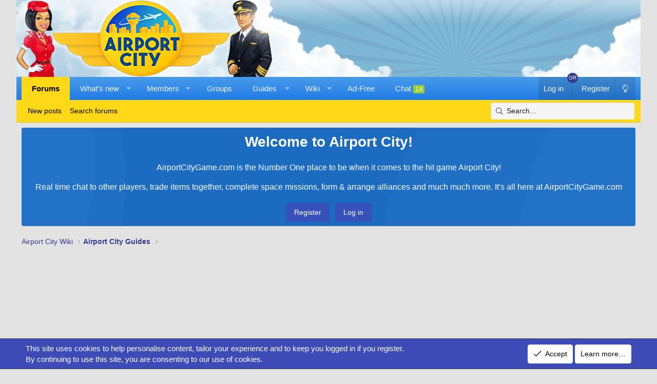

--- FILE ---
content_type: text/html; charset=utf-8
request_url: https://www.google.com/recaptcha/api2/aframe
body_size: 266
content:
<!DOCTYPE HTML><html><head><meta http-equiv="content-type" content="text/html; charset=UTF-8"></head><body><script nonce="Nkvm5WpcvTyyA04yJJShbg">/** Anti-fraud and anti-abuse applications only. See google.com/recaptcha */ try{var clients={'sodar':'https://pagead2.googlesyndication.com/pagead/sodar?'};window.addEventListener("message",function(a){try{if(a.source===window.parent){var b=JSON.parse(a.data);var c=clients[b['id']];if(c){var d=document.createElement('img');d.src=c+b['params']+'&rc='+(localStorage.getItem("rc::a")?sessionStorage.getItem("rc::b"):"");window.document.body.appendChild(d);sessionStorage.setItem("rc::e",parseInt(sessionStorage.getItem("rc::e")||0)+1);localStorage.setItem("rc::h",'1768837838156');}}}catch(b){}});window.parent.postMessage("_grecaptcha_ready", "*");}catch(b){}</script></body></html>